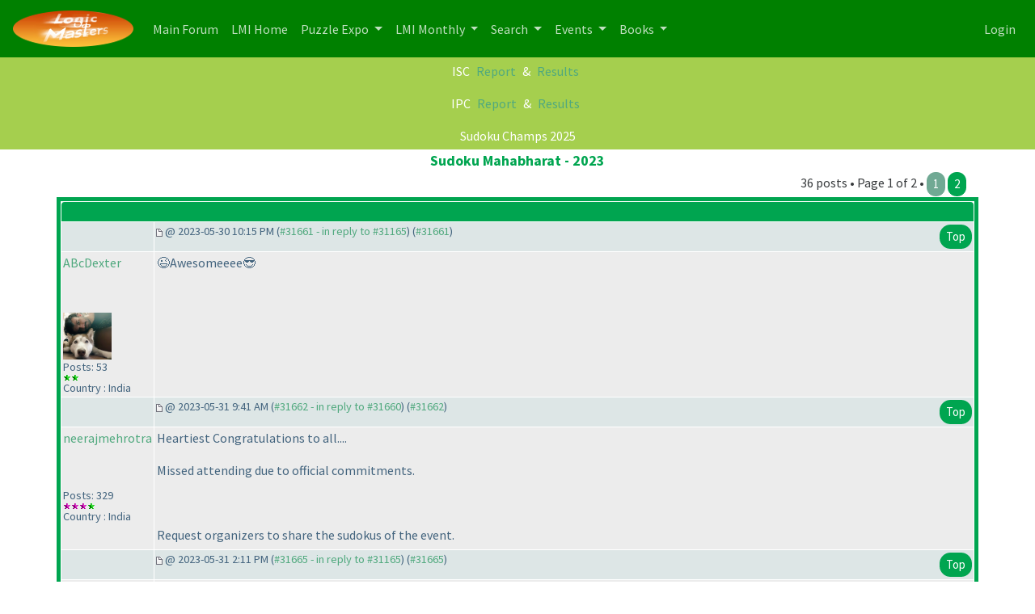

--- FILE ---
content_type: text/html
request_url: https://logicmastersindia.com/forum/forums/thread-view.asp?pid=31661
body_size: 12721
content:
<html><head>
<meta http-equiv="content-type" content="text-html; charset=utf-8">
<meta name='viewport' content='width=device-width, initial-scale=1, shrink-to-fit=no'>
<title>Thread - Sudoku Mahabharat - 2023</title>
<script type='text/javascript'>function updateCookie() {
  sThreadViewMode = document.container.DisplayType.options[document.container.DisplayType.selectedIndex].value;
  document.cookie = "ThreadViewMode=" + sThreadViewMode + "; path=/;";
  NewURL = document.location.pathname + "?tid=3079&DisplayType=" + sThreadViewMode + "&setCookie=1";
  window.location = NewURL;
}</script>

<script type='text/javascript' src='/lmitests/js/jquery-3.3.1.js'></script>
<link rel='stylesheet' href='/live/inc/bootstrap/bootstrap-cosmo.css' type='text/css'>
<link rel='stylesheet' href='/live/inc/bootstrap-datepicker/bootstrap-datepicker.css' type='text/css'>
<script type='text/javascript' src='/lmitests/js/bootstrap.min.js'></script>
<link rel='stylesheet' href='/lib/emoji-picker.css' type='text/css'>
<script type='text/javascript' src='/lib/emoji-picker.js'></script>
<script type='text/javascript' src='/live/inc/swal/sweetalert2.all.min.js'></script>
<script type='text/javascript' src='/forum/forum-fix.js?02'></script>
<script type='text/javascript' src='/forum/update-own-profile.js'></script>
<script type='text/javascript' src='/live/inc/bootstrap-datepicker/bootstrap-datepicker.min.js'></script>
<link rel='stylesheet' href='/forum/templates/lmi-bootstrap/template.css?v03' type='text/css'>

</head><body>
<header>
<nav class='navbar navbar-expand-lg navbar-dark'>
  <a class='navbar-brand' href='/forum/'><img src='/images/minilogo.png'/></a>
  <button class='navbar-toggler' type='button' data-toggle='collapse' data-target='#navbarNavDropdown' aria-controls='navbarNavDropdown' aria-expanded='false' aria-label='Toggle navigation'>
    <span class='navbar-toggler-icon'></span>
  </button>
  <div class='collapse navbar-collapse' id='navbarNavDropdown'>
    <ul class='navbar-nav'>
      <li class='nav-item'>
        <a class='nav-link' href='/forum/main.asp'>Main Forum <span class='sr-only'>(current)</span></a>
      </li>
      <li class='nav-item'>
        <a class='nav-link' href='/home/'>LMI Home <span class='sr-only'>(current)</span></a>
      </li>
					<li class='nav-item dropdown' id='lmi-navbar-contests'>
						<a class='nav-link dropdown-toggle ' href='#' id='navbarDropdownMenuLink1' data-toggle='dropdown' aria-haspopup='true' aria-expanded='false'>
						Puzzle Expo
					</a>
					<div class='dropdown-menu' aria-labelledby='navbarDropdownMenuLink1'>
					  <a class='dropdown-item' href='/expo/'>Expo Home</a>
					  <a class='dropdown-item' href='/penpa-edit?ppid=0'>Publish a New Puzzle</a>
					  <a class='dropdown-item' href='/expo/q/recently-published-puzzles'>Recently Published Puzzles</a>
					  <div class='dropdown-divider'></div>
						<a class='dropdown-item' href='/expo/q/beginner-friendly'>Beginner Friendly Puzzles</a>
						<a class='dropdown-item' href='/expo/q/lmi-exclusive'>LMI Exclusive Puzzles</a>
						<a class='dropdown-item' href='/expo/q/hardest-puzzles'>Hardest Puzzles</a>
						<a class='dropdown-item' href='/expo/q/most-favorite-puzzles'>Most Popular Puzzles</a>
						<a class='dropdown-item' href='/expo/q/most-recent-comments'>Recent Comments</a>					
					  </div>
				  </li>

      <li class='nav-item dropdown'>
        <a class='nav-link dropdown-toggle ' href='#' id='navbarDropdownMenuLink1' data-toggle='dropdown' aria-haspopup='true' aria-expanded='false'>
          LMI Monthly
        </a>
        <div class='dropdown-menu' aria-labelledby='navbarDropdownMenuLink1'>
          <a class='dropdown-item' href='/?g=monthlytestsforum'>Monthly Tests</a>
          <a class='dropdown-item' href='/forum/lmi/ratings/?testType=P'>Monthly Puzzle Ratings</a>
          <a class='dropdown-item' href='/forum/lmi/ratings/?testType=S'>Monthly Sudoku Ratings</a>
          <a class='dropdown-item' href='/authors/'>Authors</a>
        </div>
      </li>
      <li class='nav-item dropdown'>
        <a class='nav-link dropdown-toggle ' href='#' id='navbarDropdownMenuLink1' data-toggle='dropdown' aria-haspopup='true' aria-expanded='false'>
          Search
        </a>
        <div class='dropdown-menu' aria-labelledby='navbarDropdownMenuLink1'>
          <a class='dropdown-item' href='/forum/search/query.asp?collapsethreads=1' title='Search Posts'>Forum Search</a>
				  <a class='dropdown-item' href='/forum/search/query.asp?action=search&collapsethreads=1&searchforumid=all&keywords=&author=&days=0'>Posts Active Today</a>
          <a class='dropdown-item' href='/forum/search/query.asp?action=search&amp;collapsethreads=1&amp;searchforumid=all&amp;keywords=&amp;author=&amp;days=6'>Recent Posts</a>
        </div>
      </li>
      <li class='nav-item dropdown'>
        <a class='nav-link dropdown-toggle' href='#' id='navbarDropdownMenuLink2' data-toggle='dropdown' aria-haspopup='true' aria-expanded='false'>
          Events
        </a>
        <div class='dropdown-menu' aria-labelledby='navbarDropdownMenuLink2'>
          <a class='dropdown-item' href='https://wspc2017.logicmastersindia.com'>World Sudoku & Puzzle Championship - 2017</a>
          <a class='dropdown-item' href='/WSPC2021/'>World Sudoku & Puzzle Convention - 2021</a>
          <a class='dropdown-item' href='/asc2025/'>Asian Sudoku Championship 2025</a>
        </div>
      </li>
      <li class='nav-item dropdown'>
        <a class='nav-link dropdown-toggle' href='#' id='navbarDropdownMenuLink3' data-toggle='dropdown' aria-haspopup='true' aria-expanded='false'>
          Books
        </a>
        <div class='dropdown-menu' aria-labelledby='navbarDropdownMenuLink3'>
          <a class='dropdown-item' href='/Books/SudokuMixVol1/'>LMI Book - Sudoku Mix Vol #1</a>
        </div>
      </li>
    </ul>
    <ul class='navbar-nav ml-auto'>
<li class='nav-item' ><a class='nav-link' href='/forum/logon.asp'>Login</a></li>    </ul>
  </div>
</nav>
    </header>
<div class='minibar text-white text-center'><p class='text-white'>ISC <a href='https://logicmastersindia.com/2025/ISC/'>Report</a> & <a href='https://logicmastersindia.com/SM/2025sm-finals-results.asp'>Results</a></p>
<p class='text-white'>IPC <a href='https://logicmastersindia.com/2025/IPC/'>Report</a> & <a href='https://logicmastersindia.com/SM/2025pr-finals-results.asp'>Results</a></p>
<a href='/sc2025' class='text-white'>Sudoku Champs 2025</a><br/>

</div><div class='container'><span class='header4'>Sudoku Mahabharat - 2023</span><span class='float-right'>36 posts &bull; Page 1 of 2 &bull; <a class='btn' style='background:#70A994;' href='thread-view.asp?tid=3079&amp;start=1'>1</a> <a class='btn'  href='thread-view.asp?tid=3079&amp;start=26&amp;posts=36'>2</a> </span></div><table align='center' width='95%' class='bbstable' cellspacing='1'><tr><td colspan='2' class='messagecellheader'> </td></tr><tr><td class='messageheader collapse-column'></td><td class='messageheader' nowrap width='100%'><div><span class='smalltext collapse-column'><img src='/forum/templates/lmi-bootstrap/images/common/nav-messages.gif' alt=''> @ 2023-05-30  10:15 PM (<a title='Link to this post' href='thread-view.asp?pid=31661#M31661'>#31661 - in reply to #31165</a>) (<a title='Permanent link to this post' href='thread-view.asp?pid=31661'>#31661</a>)</span><span class='smalltext'><a name='M31661'></a> <a href='#top' class='btn float-right'>Top</a></span></div></td></tr><tr><td valign='top' height='150' class='messagemiddle collapse-column'><p><a href='/forum/view-profile.asp?action=view&amp;uid=8451'>ABcDexter</a></p><span class='smalltext'><br/><br/><img  width='60'  alt='' border='0' src='/forum/profile/get-photo.asp?memberid=8451&type=profile&rnd=701'><br/>Posts: 53<br/><img alt="20" src="https://logicmastersindia.com//forum/images/decorations/multiple/25.gif"><img alt="20" src="https://logicmastersindia.com//forum/images/decorations/multiple/25.gif"><br/>Country : India</span></td><td valign='top' class='messagemiddle' style='max-width:100%'><div class='collapse-column-inv'><p><strong><a href='/forum/view-profile.asp?action=view&amp;uid=8451'>ABcDexter</a></strong> posted @ 2023-05-30  10:15 PM</p></div><div class='forum-message forum-message-new'> %F0%9F%98%89Awesomeeee%F0%9F%98%8E</div></td></tr><tr><td class='messageheader collapse-column'></td><td class='messageheader' nowrap width='100%'><div><span class='smalltext collapse-column'><img src='/forum/templates/lmi-bootstrap/images/common/nav-messages.gif' alt=''> @ 2023-05-31  9:41 AM (<a title='Link to this post' href='thread-view.asp?pid=31661#M31662'>#31662 - in reply to #31660</a>) (<a title='Permanent link to this post' href='thread-view.asp?pid=31662'>#31662</a>)</span><span class='smalltext'><a name='M31662'></a> <a href='#top' class='btn float-right'>Top</a></span></div></td></tr><tr><td valign='top' height='150' class='messagemiddle collapse-column'><p><a href='/forum/view-profile.asp?action=view&amp;uid=36'>neerajmehrotra</a></p><span class='smalltext'><br/><br/>Posts: 329<br/><img alt="100" src="https://logicmastersindia.com//forum/images/decorations/multiple/100.gif"><img alt="100" src="https://logicmastersindia.com//forum/images/decorations/multiple/100.gif"><img alt="100" src="https://logicmastersindia.com//forum/images/decorations/multiple/100.gif"><img alt="20" src="https://logicmastersindia.com//forum/images/decorations/multiple/25.gif"><br/>Country : India</span></td><td valign='top' class='messagemiddle' style='max-width:100%'><div class='collapse-column-inv'><p><strong><a href='/forum/view-profile.asp?action=view&amp;uid=36'>neerajmehrotra</a></strong> posted @ 2023-05-31  9:41 AM</p></div><div class='forum-message forum-message-new'> Heartiest Congratulations to all.... <br/>
Missed attending due to official commitments. <br/>
 <br/>
Request organizers to share the sudokus of the event.</div></td></tr><tr><td class='messageheader collapse-column'></td><td class='messageheader' nowrap width='100%'><div><span class='smalltext collapse-column'><img src='/forum/templates/lmi-bootstrap/images/common/nav-messages.gif' alt=''> @ 2023-05-31  2:11 PM (<a title='Link to this post' href='thread-view.asp?pid=31661#M31665'>#31665 - in reply to #31165</a>) (<a title='Permanent link to this post' href='thread-view.asp?pid=31665'>#31665</a>)</span><span class='smalltext'><a name='M31665'></a> <a href='#top' class='btn float-right'>Top</a></span></div></td></tr><tr><td valign='top' height='150' class='messagemiddle collapse-column'><p><a href='/forum/view-profile.asp?action=view&amp;uid=2649'>vjain9</a></p><span class='smalltext'><br/><br/>Posts: 44<br/><img alt="20" src="https://logicmastersindia.com//forum/images/decorations/multiple/25.gif"><img alt="20" src="https://logicmastersindia.com//forum/images/decorations/multiple/25.gif"><br/>Country : India</span></td><td valign='top' class='messagemiddle' style='max-width:100%'><div class='collapse-column-inv'><p><strong><a href='/forum/view-profile.asp?action=view&amp;uid=2649'>vjain9</a></strong> posted @ 2023-05-31  2:11 PM</p></div><div class='forum-message forum-message-new'> A well organized , smooth and with prefect arrangements .. Kudos to the organizers, setters, testers....</div></td></tr><tr><td class='messageheader collapse-column'></td><td class='messageheader' nowrap width='100%'><div><span class='smalltext collapse-column'><img src='/forum/templates/lmi-bootstrap/images/common/nav-messages.gif' alt=''> @ 2023-06-01  12:07 AM (<a title='Link to this post' href='thread-view.asp?pid=31661#M31666'>#31666 - in reply to #31165</a>) (<a title='Permanent link to this post' href='thread-view.asp?pid=31666'>#31666</a>)</span><span class='smalltext'><a name='M31666'></a> <a href='#top' class='btn float-right'>Top</a></span></div></td></tr><tr><td valign='top' height='150' class='messagemiddle collapse-column'><p><a href='/forum/view-profile.asp?action=view&amp;uid=14327'>Sally</a></p><span class='smalltext'><br/><br/>Posts: 2<br/><br/>Country : India</span></td><td valign='top' class='messagemiddle' style='max-width:100%'><div class='collapse-column-inv'><p><strong><a href='/forum/view-profile.asp?action=view&amp;uid=14327'>Sally</a></strong> posted @ 2023-06-01  12:07 AM</p></div><div class='forum-message forum-message-new'> It&#43;was&#43;the&#43;most&#43;amazing&#43;experience&#43;attending&#43;in&#43;person&#43;for&#43;the&#43;first&#43;time%2E&#43;Really&#43;appreciate&#43;all&#43;the&#43;effort&#43;that&#43;goes&#43;into&#43;this%2C&#43;thanks&#43;to&#43;all&#43;the&#43;organizers%2C&#43;authors&#43;and&#43;everyone&#43;involved%2E&#43;It&#43;was&#43;really&#43;nice&#43;meeting&#43;some&#43;lovely&#43;people%2E&#43;Looking&#43;forward&#43;to&#43;many&#43;more&#43;such&#43;events%21&#43;%F0%9F%98%8A</div></td></tr><tr><td class='messageheader collapse-column'></td><td class='messageheader' nowrap width='100%'><div><span class='smalltext collapse-column'><img src='/forum/templates/lmi-bootstrap/images/common/nav-messages.gif' alt=''> @ 2023-06-14  11:27 PM (<a title='Link to this post' href='thread-view.asp?pid=31661#M31690'>#31690 - in reply to #31165</a>) (<a title='Permanent link to this post' href='thread-view.asp?pid=31690'>#31690</a>)</span><span class='smalltext'><a name='M31690'></a> <a href='#top' class='btn float-right'>Top</a></span></div></td></tr><tr><td valign='top' height='150' class='messagemiddle collapse-column'><p><a href='/forum/view-profile.asp?action=view&amp;uid=1'>Administrator</a></p><span class='smalltext'><br/><br/>Posts: 3582<br/><img alt="2000" src="https://logicmastersindia.com//forum/images/decorations/multiple/2000.gif"><img alt="1000" src="https://logicmastersindia.com//forum/images/decorations/multiple/1000.gif"><img alt="500" src="https://logicmastersindia.com//forum/images/decorations/multiple/500.gif"><img alt="20" src="https://logicmastersindia.com//forum/images/decorations/multiple/25.gif"><img alt="20" src="https://logicmastersindia.com//forum/images/decorations/multiple/25.gif"><img alt="20" src="https://logicmastersindia.com//forum/images/decorations/multiple/25.gif"><img alt="20" src="https://logicmastersindia.com//forum/images/decorations/multiple/25.gif"><br/>Country : India</span></td><td valign='top' class='messagemiddle' style='max-width:100%'><div class='collapse-column-inv'><p><strong><a href='/forum/view-profile.asp?action=view&amp;uid=1'>Administrator</a></strong> posted @ 2023-06-14  11:27 PM</p></div><div class='forum-message forum-message-new'> The content for ISC 2023 is available for purchase now. <br/>
 <br/>
We would first like to thank the following authors and testers for their help in putting the content and event together:  <br/>
 <br/>
Main rounds:  <br/>
Bill Murphy <b></b>(Australia<b></b>) - Author <br/>
Branko Ceranic <b></b>(Serbia<b></b>) - Test-Solving <br/>
Clover <b></b>(USA<b></b>) - Author <br/>
James Peter<b></b>(India<b></b>) - Author <br/>
Madhav Sankaranarayanan <b></b>(India<b></b>) - Author <br/>
Nikola Zivanovic <b></b>(Serbia<b></b>) - Author <br/>
Sed Holaysan <b></b>(Philippines<b></b>) - Author <br/>
Tantan Dai <b></b>(China<b></b>) - Test-Solving <br/>
TiiT Vunk <b></b>(Estonia<b></b>) - Test-Solving <br/>
Wessel Strijkstra <b></b>(Netherlands<b></b>) - Author <br/>
Yuehi Kusui <b></b>(Japan<b></b>) - Test-Solving <br/>
 <br/>
Playoffs, Gift, Fun Event - Prasanna Seshadri & Hemant Kr. Malani <br/>
 <br/>
The content itself includes: <br/>
- The 4 main Indian Sudoku Championship rounds. <br/>
- The Sudoku Mahabharat Playoff Sudokus. <br/>
- The fun team solving event's Sudokus. <br/>
- The supersized Gift we provide participants.  <br/>
 <br/>
The cost of the content is Rs. 300 for Indians, and 5 Euros for our International fans. Indians may simply send the amount via UPI to 7019678898 and put a message on 9819261933 about the same. International solvers may send an email to logicmasteradmin@gmail.com and we can figure out an efficient transaction process.</div></td></tr><tr><td class='messageheader collapse-column'></td><td class='messageheader' nowrap width='100%'><div><span class='smalltext collapse-column'><img src='/forum/templates/lmi-bootstrap/images/common/nav-messages.gif' alt=''> @ 2023-06-22  2:28 PM (<a title='Link to this post' href='thread-view.asp?pid=31661#M31711'>#31711 - in reply to #31690</a>) (<a title='Permanent link to this post' href='thread-view.asp?pid=31711'>#31711</a>)</span><span class='smalltext'><a name='M31711'></a> <a href='#top' class='btn float-right'>Top</a></span></div></td></tr><tr><td valign='top' height='150' class='messagemiddle collapse-column'><p><a href='/forum/view-profile.asp?action=view&amp;uid=13337'>yogeshkj2017</a></p><span class='smalltext'><br/><br/>Posts: 2<br/><br/>Country : India</span></td><td valign='top' class='messagemiddle' style='max-width:100%'><div class='collapse-column-inv'><p><strong><a href='/forum/view-profile.asp?action=view&amp;uid=13337'>yogeshkj2017</a></strong> posted @ 2023-06-22  2:28 PM</p></div><div class='forum-message forum-message-new'> Is this open for non participants as well. As I did not participate in the event. Can I still get this?</div></td></tr><tr><td class='messageheader collapse-column'></td><td class='messageheader' nowrap width='100%'><div><span class='smalltext collapse-column'><img src='/forum/templates/lmi-bootstrap/images/common/nav-messages.gif' alt=''> @ 2023-06-24  9:00 AM (<a title='Link to this post' href='thread-view.asp?pid=31661#M31713'>#31713 - in reply to #31711</a>) (<a title='Permanent link to this post' href='thread-view.asp?pid=31713'>#31713</a>)</span><span class='smalltext'><a name='M31713'></a> <a href='#top' class='btn float-right'>Top</a></span></div></td></tr><tr><td valign='top' height='150' class='messagemiddle collapse-column'><p><a href='/forum/view-profile.asp?action=view&amp;uid=1802'>swaroop2011</a></p><span class='smalltext'><br/><br/><img  width='60'  alt='' border='0' src='/forum/profile/get-photo.asp?memberid=1802&type=profile&rnd=867'><br/>Posts: 669<br/><img alt="500" src="https://logicmastersindia.com//forum/images/decorations/multiple/500.gif"><img alt="100" src="https://logicmastersindia.com//forum/images/decorations/multiple/100.gif"><img alt="20" src="https://logicmastersindia.com//forum/images/decorations/multiple/25.gif"><img alt="20" src="https://logicmastersindia.com//forum/images/decorations/multiple/25.gif"><img alt="20" src="https://logicmastersindia.com//forum/images/decorations/multiple/25.gif"><br/>Country : India</span></td><td valign='top' class='messagemiddle' style='max-width:100%'><div class='collapse-column-inv'><p><strong><a href='/forum/view-profile.asp?action=view&amp;uid=1802'>swaroop2011</a></strong> posted @ 2023-06-24  9:00 AM</p></div><div class='forum-message forum-message-new'> <div class="blockquote">yogeshkj2017 - 2023-06-23  4:28 AMIs this open for non participants as well. As I did not participate in the event. Can I still get this?</div>Yes. It's open to everyone. Follow the process described in the post to receive the content.</div></td></tr><tr><td class='messageheader collapse-column'></td><td class='messageheader' nowrap width='100%'><div><span class='smalltext collapse-column'><img src='/forum/templates/lmi-bootstrap/images/common/nav-messages.gif' alt=''> @ 2023-07-05  3:57 PM (<a title='Link to this post' href='thread-view.asp?pid=31661#M31757'>#31757 - in reply to #31165</a>) (<a title='Permanent link to this post' href='thread-view.asp?pid=31757'>#31757</a>)</span><span class='smalltext'><a name='M31757'></a> <a href='#top' class='btn float-right'>Top</a></span></div></td></tr><tr><td valign='top' height='150' class='messagemiddle collapse-column'><p><a href='/forum/view-profile.asp?action=view&amp;uid=20532'>Disudo</a></p><span class='smalltext'><br/><br/>Posts: 1<br/><br/>Country : India</span></td><td valign='top' class='messagemiddle' style='max-width:100%'><div class='collapse-column-inv'><p><strong><a href='/forum/view-profile.asp?action=view&amp;uid=20532'>Disudo</a></strong> posted @ 2023-07-05  3:57 PM</p></div><div class='forum-message forum-message-new'> How apply for sudoku Mahabharata? <br/>
Pls tell</div></td></tr><tr><td class='messageheader collapse-column'></td><td class='messageheader' nowrap width='100%'><div><span class='smalltext collapse-column'><img src='/forum/templates/lmi-bootstrap/images/common/nav-messages.gif' alt=''> @ 2023-07-12  4:51 PM (<a title='Link to this post' href='thread-view.asp?pid=31661#M31800'>#31800 - in reply to #31165</a>) (<a title='Permanent link to this post' href='thread-view.asp?pid=31800'>#31800</a>)</span><span class='smalltext'><a name='M31800'></a> <a href='#top' class='btn float-right'>Top</a></span></div></td></tr><tr><td valign='top' height='150' class='messagemiddle collapse-column'><p><a href='/forum/view-profile.asp?action=view&amp;uid=20587'>billyjgld</a></p><span class='smalltext'><br/><br/>Posts: 2<br/><br/></span></td><td valign='top' class='messagemiddle' style='max-width:100%'><div class='collapse-column-inv'><p><strong><a href='/forum/view-profile.asp?action=view&amp;uid=20587'>billyjgld</a></strong> posted @ 2023-07-12  4:51 PM</p></div><div class='forum-message forum-message-new'> good</div></td></tr><tr><td class='messageheader collapse-column'></td><td class='messageheader' nowrap width='100%'><div><span class='smalltext collapse-column'><img src='/forum/templates/lmi-bootstrap/images/common/nav-messages.gif' alt=''> @ 2023-07-12  4:51 PM (<a title='Link to this post' href='thread-view.asp?pid=31661#M31801'>#31801 - in reply to #31757</a>) (<a title='Permanent link to this post' href='thread-view.asp?pid=31801'>#31801</a>)</span><span class='smalltext'><a name='M31801'></a> <a href='#top' class='btn float-right'>Top</a></span></div></td></tr><tr><td valign='top' height='150' class='messagemiddle collapse-column'><p><a href='/forum/view-profile.asp?action=view&amp;uid=20587'>billyjgld</a></p><span class='smalltext'><br/><br/>Posts: 2<br/><br/></span></td><td valign='top' class='messagemiddle' style='max-width:100%'><div class='collapse-column-inv'><p><strong><a href='/forum/view-profile.asp?action=view&amp;uid=20587'>billyjgld</a></strong> posted @ 2023-07-12  4:51 PM</p></div><div class='forum-message forum-message-new'> good</div></td></tr><tr><td class='messageheader collapse-column'></td><td class='messageheader' nowrap width='100%'><div><span class='smalltext collapse-column'><img src='/forum/templates/lmi-bootstrap/images/common/nav-messages.gif' alt=''> @ 2023-07-24  3:02 PM (<a title='Link to this post' href='thread-view.asp?pid=31661#M31838'>#31838 - in reply to #31165</a>) (<a title='Permanent link to this post' href='thread-view.asp?pid=31838'>#31838</a>)</span><span class='smalltext'><a name='M31838'></a> <a href='#top' class='btn float-right'>Top</a></span></div></td></tr><tr><td valign='top' height='150' class='messagemiddle collapse-column'><p><a href='/forum/view-profile.asp?action=view&amp;uid=7614'>Nizz</a></p><span class='smalltext'><br/><br/>Posts: 12<br/><br/>Country : Denmark</span></td><td valign='top' class='messagemiddle' style='max-width:100%'><div class='collapse-column-inv'><p><strong><a href='/forum/view-profile.asp?action=view&amp;uid=7614'>Nizz</a></strong> posted @ 2023-07-24  3:02 PM</p></div><div class='forum-message forum-message-new'> The contest page <b></b>(https://logicmastersindia.com/live/?contest=SMPR23OfflineFinals<b></b>) has this text:  <br/>
 <br/>
&quot;Puzzle Booklet <b></b>(Will be uploaded later<b></b>)&quot;.  <br/>
 <br/>
Is this true? If so, when? <br/>
 <br/>
Elsewhere in this thread I see this info: <br/>
 <br/>
&quot;The content for ISC 2023 is available for purchase now. &quot; There is no mention of the IPC <br/>
 <br/>
So when, and how, will I be able to buy and/or download the IPC content?</div></td></tr><tr><td class='messageheader collapse-column'></td><td class='messageheader' nowrap width='100%'><div><span class='smalltext collapse-column'><img src='/forum/templates/lmi-bootstrap/images/common/nav-messages.gif' alt=''> @ 2023-07-31  4:16 PM (<a title='Link to this post' href='thread-view.asp?pid=31661#M31853'>#31853 - in reply to #31838</a>) (<a title='Permanent link to this post' href='thread-view.asp?pid=31853'>#31853</a>)</span><span class='smalltext'><a name='M31853'></a> <a href='#top' class='btn float-right'>Top</a></span></div></td></tr><tr><td valign='top' height='150' class='messagemiddle collapse-column'><p><a href='/forum/view-profile.asp?action=view&amp;uid=823'>prasanna16391</a></p><span class='smalltext'><br/><br/>Posts: 1918<br/><img alt="1000" src="https://logicmastersindia.com//forum/images/decorations/multiple/1000.gif"><img alt="500" src="https://logicmastersindia.com//forum/images/decorations/multiple/500.gif"><img alt="100" src="https://logicmastersindia.com//forum/images/decorations/multiple/100.gif"><img alt="100" src="https://logicmastersindia.com//forum/images/decorations/multiple/100.gif"><img alt="100" src="https://logicmastersindia.com//forum/images/decorations/multiple/100.gif"><img alt="100" src="https://logicmastersindia.com//forum/images/decorations/multiple/100.gif"><br/>Country : India</span></td><td valign='top' class='messagemiddle' style='max-width:100%'><div class='collapse-column-inv'><p><strong><a href='/forum/view-profile.asp?action=view&amp;uid=823'>prasanna16391</a></strong> posted @ 2023-07-31  4:16 PM</p></div><div class='forum-message forum-message-new'> <div class="blockquote">Nizz - 2023-07-24  3:02 PM <br/>
 <br/>
"The content for ISC 2023 is available for purchase now. " There is no mention of the IPC <br/>
 <br/>
So when, and how, will I be able to buy and/or download the IPC content?</div> <br/>
 <br/>
That was mentioned here: <a href="https://logicmastersindia.com/forum/forums/thread-view.asp?pid=31691" target="_blank" title="https://logicmastersindia.com/forum/forums/thread-view.asp?pid=31691">https://logicmastersindia.com/forum/forums/thread-view.asp?pid=31691</a></div></td></tr><tr><td class='messageheader collapse-column'></td><td class='messageheader' nowrap width='100%'><div><span class='smalltext collapse-column'><img src='/forum/templates/lmi-bootstrap/images/common/nav-messages.gif' alt=''> @ 2023-08-21  8:57 AM (<a title='Link to this post' href='thread-view.asp?pid=31661#M31945'>#31945 - in reply to #31853</a>) (<a title='Permanent link to this post' href='thread-view.asp?pid=31945'>#31945</a>)</span><span class='smalltext'><a name='M31945'></a> <a href='#top' class='btn float-right'>Top</a></span></div></td></tr><tr><td valign='top' height='150' class='messagemiddle collapse-column'><p><a href='/forum/view-profile.asp?action=view&amp;uid=20926'>dowdyfield</a></p><span class='smalltext'><br/><br/>Posts: 1<br/><br/>Country : United States</span></td><td valign='top' class='messagemiddle' style='max-width:100%'><div class='collapse-column-inv'><p><strong><a href='/forum/view-profile.asp?action=view&amp;uid=20926'>dowdyfield</a></strong> posted @ 2023-08-21  8:57 AM</p></div><div class='forum-message forum-message-new'> <div class="blockquote">prasanna16391 - 2023-07-31  4:16 PM <br/>
 <br/>
<div class="blockquote">Nizz - 2023-07-24  3:02 PM <br/>
 <br/>
"The content for ISC 2023 is available for purchase <a href="https://mapquestdirections.io">mapquest directions</a> now. " There is no mention of the IPC <br/>
 <br/>
So when, and how, will I be able to buy and/or download the IPC content?</div>  <br/>
 <br/>
That was mentioned here: <a href="https://logicmastersindia.com/forum/forums/thread-view.asp?pid=31691</div>" target="_blank" title="https://logicmastersindia.com/forum/forums/thread-view.asp?pid=31691</div>">https://logicmastersindia.com/forum/forums/thread-view.asp?pid=31691...</a> <br/>
 <br/>
 <br/>
Thanks for your sharing. It's what I need now!!!</div></td></tr></table><div class='container'><span class='header4'>Sudoku Mahabharat - 2023</span><span class='float-right'>36 posts &bull; Page 1 of 2 &bull; <a class='btn' style='background:#70A994;' href='thread-view.asp?tid=3079&amp;start=1'>1</a> <a class='btn'  href='thread-view.asp?tid=3079&amp;start=26&amp;posts=36'>2</a> </span></div><div class='container'><form method='get' action='forum-view.asp'>Jump to forum : <select name='fid' size='1' class='bbsdropdownbox'><option value='-1'></option><option value='-1'> LMI Tests</option><option value='-1'>----------------------</option><option  value='64'> + LMI Puzzle Expo</option><option  value='54'> + Puzzle Ramayan</option><option  selected  value='53'> + Sudoku Mahabharat</option><option  value='63'> + Daily Puzzles Contest</option><option  value='32'> + Indian Sudoku and Puzzle Championships</option><option  value='31'> + Monthly Sudoku and Puzzle Tests</option><option  value='41'> + Annual Competitions</option><option  value='58'> + LMI Fun Contests</option><option  value='65'> + Asian Sudoku Championship 2025</option><option  value='66'> + Sudoku Champs</option><option value='-1'></option><option value='-1'> LMI Essentials</option><option value='-1'>----------------------</option><option  value='1'> + General Discussion</option><option  value='51'> + Local Contests in India</option><option  value='36'> + Solving Techniques</option><option value='-1'></option><option value='-1'> Worldwide / non-LMI Contests and Championships</option><option value='-1'>----------------------</option><option  value='33'> + WSC, WPC and Other countries&#39; Championships</option><option  value='37'> + Other contests</option><option value='-1'></option><option value='-1'> LMI Specifics</option><option value='-1'>----------------------</option><option  value='40'> + Testing forum</option><option value='-1'></option><option value='-1'> WSC and WPC 2017</option><option value='-1'>----------------------</option><option  value='59'> + General Discussion about WSC and WPC 2017</option><option  value='60'> + WSC 2017 Instructions Booklet</option><option  value='61'> + WPC 2017 Instructions Booklet</option><option value='-1'></option><option value='-1'> Old Forums</option><option value='-1'>----------------------</option><option  value='47'> + USPC 2012 Discussions</option><option  value='44'> + Answer Key discussion / Suggestions</option><option  value='35'> + Puzzle blog updates</option><option  value='62'> + 2021 World Sudoku&#43;Puzzle Convention</option><option value='-1'></option><option value='-1'> WSC and WPC 2026</option><option value='-1'>----------------------</option><option  value='68'> + General Discussion about WSC and WPC 2026</option></select> <input type='submit' class='bbsbutton' value='Go'></form><a href='/forum/search/query.asp?fid=53'>Search this forum</a><br/><a href='printer-friendly.asp?tid=3079&amp;mid='>Printer friendly version</a><br/></div><div class='container'></div>

--- FILE ---
content_type: text/css
request_url: https://logicmastersindia.com/forum/templates/lmi-bootstrap/template.css?v03
body_size: 1706
content:
*{font-family:inherit;
font-size:100%;font-style:inherit;font-weight:inherit;margin:0;outline:0;padding:0;vertical-align:baseline;}

body { margin:0px; font-size: 1em; padding:0px; background-color: #fff; }
table { empty-cells: show; }
td { font-size: 1em; color: #43647E; }

a.btn, input.bbsbutton { display: inline-block; background: #00A550; color: #fff; margin: 1px 0; padding: 4px 8px; text-decoration: none; cursor:pointer;
  -moz-user-select: none; -khtml-user-select: none; -webkit-user-select:none; user-select: none;
  border:0; -webkit-border-radius: .9em; -moz-border-radius: .9em; border-radius: .9em; }
  a.btn:hover, input.bbsbutton:hover { background:#070; color:#fc0; }

.verification-images { background: #FFFFEE; border: 1px solid #000000; }

.bbstable { background: #fff; border: 5px solid #00A550;padding-right:0px;padding-left:0px;
	border-collapse: separate;}

.messagecellbody {
    font-size: 1em;
    color: #43647E;
    background-color: #E9EAEF;
    padding-left:4px; padding-right:4px; padding-top:2px; padding-bottom:2px;
}
.messagecellbody2 {
    font-size: 1em;
    color: #43647E;
    background-color: #DDE6E6;
    padding-left:4px; padding-right:4px; padding-top:2px; padding-bottom:2px;
}
.messagecellbody3 {
    font-size: 1em;
    color: #43647E;
    background-color: #D2DDDD;
    padding-left:4px; padding-right:4px; padding-top:2px; padding-bottom:2px;
}
.messageheader {
    font-size: 1em;
    color: #43647E;
    background-color: #DDE6E6;
    padding:2px
}

.messagemiddle {
    font-size: 1em;
    color: #43647E;
    background-color: #ECECEC;
    padding:2px
}
.messagefooter {
    font-size: 1em;
    color: #43647E;
    background-color: #D2DDDD;
    padding:2px
}

.messagecellheader {
	font-size: .9em; font-weight: bold;	color: #F5F5F5;	background: #00A550 !important;	Padding: 4px 8px; 
	-webkit-border-top-right-radius: 4px; -webkit-border-top-left-radius: 4px;
  -moz-border-radius-topright: 4px; -moz-border-radius-topleft: 4px;
  border-top-right-radius: 4px; border-top-left-radius: 4px;
}
.messagesubheader {
	background: #00A550;
	font-size: .9em; font-weight: bold;
	color: #F5F5F5;
}
.messagecellheader2 {
	font-size: .9em; font-weight: bold;
	color: #000000;
	background-color: #D0D7DD;
	padding-left:8px; padding-right:8px; padding-top:2px; padding-bottom:2px
}
.messagecellspacer { background-color: #D0D7DD; color: #D0D7DD; height: 5; font-size: 1px; }
.messagecellfooter { background-color: #ADB6C7; padding: 4px; }

.rssimage { background-color: #fff; border: 1px solid #000; }
.quotation { display: block; font-size: .9em; color: #43647E; padding-left: 2px; margin: 5px .9em 5px 20px; border-left: 1px solid;
 
  /* IE Bug requres bottom border for multiple nested divs? */
  border-bottom: 1px solid #E9EAEF;
}

.randomquote { color: #43647E; font-size: .9em; font-style: italic; }
.smalltext { font-size: .9em; }


/* MAIN HYPERLINKS */

a { color: #50A97E }
a:visited.threadlink { color: #045; }
a:hover, a.threadlink:hover { color: #00A550; }
a.headerlink { color: #fff; text-decoration: none; }
a.headerlink:hover { color: #f90; }
.headerlink2 { color: #808080; text-decoration: none; }

/* Headers (not used too often) */

.header6 { font-weight: bold; font-size: 1em; }
.header5 { font-weight: bold; font-size: 14px; }
.header4 { font-weight: bold; font-size: 18px; color:#00A550; display: flex; justify-content: center}
.error { font-weight: bold; color: #f00; }


/* next thread / previous thread */

.threadbox {
 	background-color: #8094B0;
 	font-size: .9em;
 	font-weight: normal;
 	color:#fff;
 	padding: 3px;
 	border: 1px solid #000;
}
a.threadboxlink { color: #fff; text-decoration: none; }
a.threadboxlink:hover { color: #f00; text-decoration: none; }



/* Header items */
.headerbar { font-size: 1em; color: #111; background-color: #DBF884; }
.headercontrolbox {
	font-size: 1em;
	color: #000000;
	background-color: #F4AE34;
	border: 1px solid #000000;
	padding: 2px;
}
.headercontrolboxtop {
	font-size: 1em;
	color: #000000;
	background-color: #A7CD05;
}
.headercontrolboxtop img {
	color: #000000;
	border:0;
}
.headercontrolboxtop a {
	color: #000000;
	border:0;
}
.headerbarlink {
	color: #005CB9;
	font-decoration: none;
	font-size: .9em;
}
.homelink {
	color: #005CB9;
	font-decoration: none;
	font-size: 18px;
	text-decoration: none;
    FONT-WEIGHT: bold;
}

.thxbox
{
  font-size: .9em;
  color: #000;
  background-color: #E7E9EF;
  padding: 4px 2px 4px 3px;
}

.thxborder { border: 1px solid #006699; }

/* footer items */
.footerbar
{
    font-size: 1em;
    color: #43647E;
    background-color: #ECECEC

}



/* FORMS */

form { margin: 0px; }

.bbsbutton
{
	background-color : #EFEFEF;
	color : #000000;
	font-size: .9em; 
	background-color : #FAFAFA;
	font-weight : bold;
}

.bbstextbox
{
 FONT-SIZE: .9em;

}

.bbseditbox
{
 font-size: .9em; 
}

.bbscheckbox
{
 font-size: .9em; 
}

.bbsradiobox
{
 font-size: .9em; 
}

.bbsdropdownbox
{
 font-size: .9em; 
}


/* LEFTOVERS */
span.highlight
{ background: #FFFF33; }
.adminname
{ color: #FF0000 }
.moderatorname
{ color: #FF9966 }
.registeredname
{ color: #999966 }
.notregisteredname
{ color: #660033 }

.homeheader {
	font-size: .9em; font-weight: bold;	color: #F5F5F5;	background: #00A550 !important;	Padding: 4px 0px 4px 4px; 
  -webkit-border-top-right-radius: 4px; -webkit-border-top-left-radius: 4px;
  -moz-border-radius-topright: 4px; -moz-border-radius-topleft: 4px;
  border-top-right-radius: 4px; border-top-left-radius: 4px;display:block;width:100%;
}

@media only screen and (min-width: 900px) {
	.collapse-column-inv {
		display: none;
	}
}
@media only screen and (max-width: 900px) {
	td.messagemiddle img {
		max-width:95%;
	} /* For announcements inside forum thread for contests */
	.collapse-column {
		display: none;
	}
	.limit-width-column {
		max-width: 100px;
	}
	.limit-w200 {
		width: 200px;
		word-break:break-word;
	}
}
.forum-message {
		display: table;
    table-layout: fixed;
    width: 100%;
    word-wrap: break-word;
}
.messagecellheader{background-image:url('/forum/templates/lmi-bootstrap/images/common/messagecellheader-background.gif');background-repeat:repeat-x; background-position:top; height:24px;}
.messagecellfooter{background-image:url('/forum/templates/lmi-bootstrap/images/common/messagecellfooter-background.gif'); background-position: bottom; background-repeat:repeat-all; height:5px;}
.messagecellheader2{background-image:url('/forum/templates/lmi-bootstrap/images/common/messagecellheader2-background.gif'); background-position: top; background-repeat:repeat-x; height:20px;}
.messagecellheader3{background-image:url('/forum/templates/lmi-bootstrap/images/common/messagecellheader3-background.gif'); background-position: top; background-repeat:repeat-x; height:20px;}
.bbstextbox{background-position: left top; background-image:url('/forum/templates/lmi-bootstrap/images/common/cell-background.gif'); background-repeat:no-repeat; background-attachment:fixed;}
.bbseditbox{background-position: left top; background-image:url('/forum/templates/lmi-bootstrap/images/common/cell-background.gif'); background-repeat:no-repeat; background-attachment:fixed;}
.logoright{background-image:url('/forum/templates/lmi-bootstrap/images/common/logo-right.gif');background-repeat:repeat-x; background-position:top; height:58px;}

.blockquote {
  background: #f9f9f9;
  border-left: 1px solid #f60;
  margin: 1.5em 10px;
  padding: 0.5em 10px;
	font-size: .9em;
  quotes: "\201C""\201D""\2018""\2019";
}
.blockquote:before {
  color: #ccc;
  content: open-quote;
  font-size: 2em;
}
.blockquote p {
  display: inline;
}

.minibar { 
	background:#A5CF4E; 
	padding:5px 5px; text-align:right;
}
.minibar a { margin: 0 5px;}

#accordion-style-1 h1,
#accordion-style-1 a{
    color:#00A550;
}
#accordion-style-1 .btn-link {
    font-weight: 400;
    color: #00A550;
    background-color: transparent;
    text-decoration: none !important;
    font-size: 16px;
    font-weight: bold;
	padding-left: 25px;
}

#accordion-style-1 .card-body {
    border-top: 2px solid #00A550;
	padding-left:0px;
	padding-right:0px;
}

--- FILE ---
content_type: application/javascript
request_url: https://logicmastersindia.com/forum/update-own-profile.js
body_size: 1724
content:

function getOwnProfileInfo() {
    lmiapi({}, response => {
        if (response.success) {
            const html =
                `
	<div class="modal fade show" id="modal-profile" tabindex="-1" role="dialog" aria-labelledby="loginModalLabel">
        <div class="modal-dialog modal-dialog-centered" role="document">
            <div class="modal-content">
                <div class="modal-header border-bottom-0" style="padding-bottom:0">
                    <h5 class="modal-title">Edit Profile</h5>
                    <button type="button" class="close" data-dismiss="modal" aria-label="Close">
                        <span aria-hidden="true">&times;</span>
                    </button>
                </div>
                <div class="modal-body modal-profile-body" style="padding-top:0">
                    <div class="d-flex flex-column text-center">
                        <form>
							<div class="form-group">
								<img style="height:100px" src='${response.avatarUrl}'/>
							</div>
							<div class="form-group">
								<span>Add / edit profile image using this <a href='/forum/profile/controlpanel.asp'>forum link</a>.</span>
							</div>
                            <div class="form-group">
								<textarea 
									class="form-control" name="text"
									rows="3" placeholder="Write about yourself as a puzzle author/solver" 
									required>${response.text || ''}</textarea>
								<small>3rd person's language is preferred. View <a href="#" id="profile-sample-text-1">sample text 1</a>, <a href="#"  id="profile-sample-text-2">sample text 2</a>
								<br/>
								Allowed html tags &lt;p&gt;, &lt;strong&gt;, &lt;em&gt;</small>
							</div>
                            <div class="form-group">
                                <input name="blog" type="url" class="form-control" placeholder="Puzzle Blog"
                                value=${response.blog || ''}>
                            </div>
                            <div class="form-group">
                                <input name="anythingElse" type="text" class="form-control"
								placeholder="Anything else?" value=${response.anythingElse || ''}>
                            </div>
                            <button type="submit" class="btn btn-primary btn-block btn-round btn-profile-update">Update</button>
                        </form>
                    </div>
                </div>
                <div class="modal-footer d-flex justify-content-center">
                    <div class="signup-section">Please contact <a href="mailto:logicmasteradmin@gmail.com" class="text-info">LMI administrators</a> if you need help.</div>
                </div>
            </div>
        </div>
    </div>
`;

            $('#modal-profile').remove();
            $("body").append(html);
            $('#modal-profile').modal('show');
            $("#modal-profile").submit(updateOwnProfileInfo);
            $('#profile-sample-text-1').click((e) => {
                e.preventDefault();
                Swal.fire({
                    html: `<p>David McNeill has been a puzzle enthusiast since childhood. He first represented the United Kingdom at the World Puzzle Championship in 2003 and his first appearance at the World Sudoku Championship was in 2007 when he somehow managed to finish in 4th place. David's puzzle-setting debut was in 2014 when he contributed puzzles for the 24 hour puzzle championship and the 2014 World Puzzle Championship in Croydon.</p><p>David is a lecturer in Electrical and Electronic Engineering at Queen's University Belfast. His wife and 3 daughters barely tolerate his puzzle interests, which also include cryptic crosswords. They are slightly more tolerant of his interest in botany. He is a member of the Botanical Society of Britain and Ireland and co-ordinates botanical fieldwork in County Antrim.</p>`,
                    showConfirmButton: true,
                    allowOutsideClick: true
                });
            });
            $('#profile-sample-text-2').click((e) => {
                e.preventDefault();
                Swal.fire({
                    html: `<p>Ivan Koswara, better known online as chaotic_iak, is a puzzler from Indonesia. Although he has shown a liking to logic puzzles since early 2000s, he has only began participating logic puzzle competitions seriously since 2012. Due to the lack of any puzzle foundations in Indonesia (or his ignorance to any of them), he has never gone to any on-site puzzle competitions, although he is a pretty regular participant in Logic Masters India's puzzle tests and he occasionally participates in other puzzle competitions. He has made several puzzles on <a href='http://chaosatthesky.wordpress.com/'>his blog</a>. His favorite puzzle genre is Fillomino.</p><p>Outside of the puzzling activities, he enjoys doing math, computer science, and gaming.</p>`,
                    showConfirmButton: true,
                    allowOutsideClick: true
                });
            });
        }
    }, '/live/misc-pp?action=get-own-profile-info');
}

function updateOwnProfileInfo(event) {
    event.preventDefault();
    event.stopPropagation();
    const data = $("#modal-profile form").serializeArray().reduce(function (obj, item) {
        obj[item.name] = item.value;
        return obj;
    }, {});
    lmiapi(data, response => {
        if (response.success) {
            $('#modal-profile').modal('hide');;
        } else {
            Swal.fire({
                icon: 'error',
                title: response.message,
            });
        }
    }, '/live/misc-pp?action=update-own-profile-info');
}

function lmiapi(data, success, url) {
    const options = {
        method: 'POST',
        headers: {
            'Content-Type': 'application/json;charset=utf-8'
        },
        body: JSON.stringify(data)
    };
    fetch(new Request(url || '/live/misc-pp', options))
        .then(function (response) {
            return response.json();
        })
        .then(function (response) {
            success(response);
        })
        .catch(function (err) {
            console.log(err);
        });
}


--- FILE ---
content_type: application/javascript
request_url: https://logicmastersindia.com/forum/forum-fix.js?02
body_size: 350
content:
$(document).ready(function () { 
    $('.bbstable').addClass('container');
	$('.bootstrap-date-picker').datepicker({format: "yyyy-mm-dd", endDate: "0d", startView: 3});
    $('.forum-message,.bbseditbox').each((i, el) => {
    try {
        let newHtml = decodeURIComponent(el.innerHTML);
        if (newHtml != el.innerHTML || el.classList.contains('forum-message-new')) {
            newHtml = newHtml.replace(/\+/g, " ").replace(/_PLUS_/g, "+");
        }
        
        if (el.classList.contains('forum-message')) {
            newHtml = newHtml.replace('[QUOTE]','<div class="blockquote">').replace('[/QUOTE]','</div>');
            newHtml = newHtml.replace(/\r\n/g, "<br/>").replace(/\n/g, "<br/>").replace(/\r/g, "<br/>");
        }
        if (newHtml != el.innerHTML) {
            el.innerHTML = newHtml;
        }
    } catch (err) {}
    });
    $('.bbseditbox').each((i, el) => {
    try {
        let emojiPicker = new EmojiPicker(el, "100%", "2.5em", "emoji-picker-button-forum");
        emojiPicker.show();
    } catch (err) {
        console.log(err);
    }
    });
	$('.btn-abt-yourself').click((e) => {
		e.preventDefault();
		getOwnProfileInfo();
	});
}); 